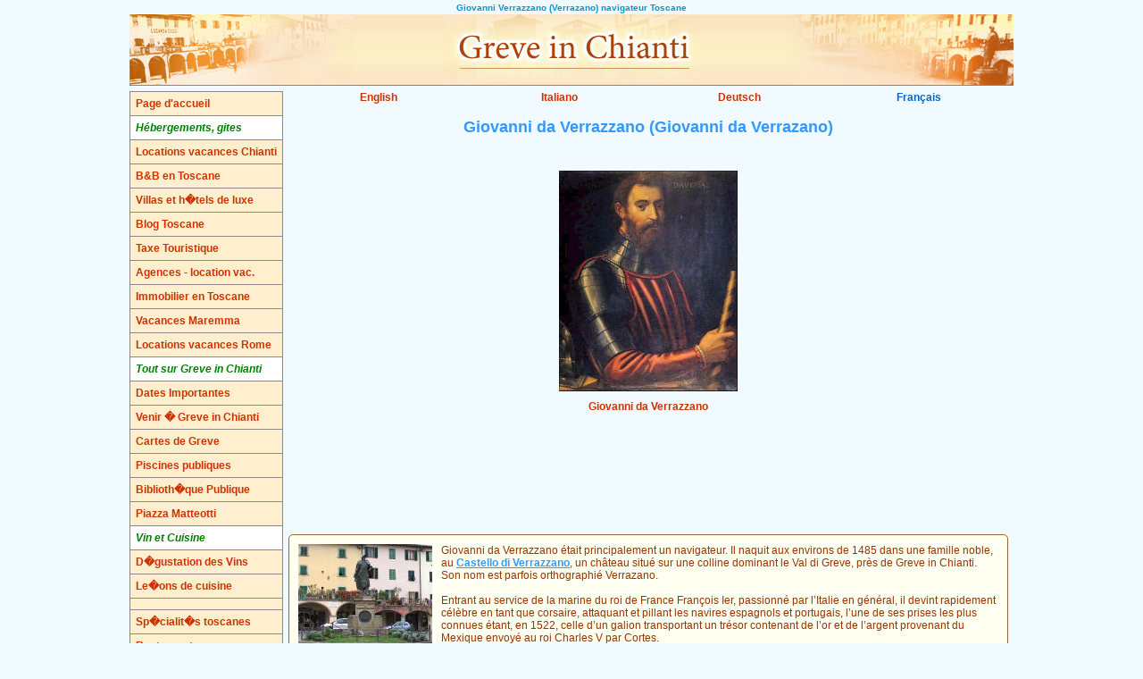

--- FILE ---
content_type: text/html; charset=UTF-8
request_url: https://greve-in-chianti.com/fr/verrazzano.htm
body_size: 5592
content:
<html>
<head>
<title>Giovanni Verrazzano (Verrazano)</title>
<meta name="description" content="Giovanni Verrazzano (Verrazano) navigateur Toscane">
<meta name="keywords" content = "">
<meta http-equiv="Content-Type" content="text/html; charset=iso-8859-1" >
<meta http-equiv="Content-Language" content="fr" />
<base href="https://greve-in-chianti.com/">
<link href="https://www.greve-in-chianti.com/s.css" type="text/css" rel="stylesheet">
<style type="text/css">
span.content { font-weight:normal; color:#993300; }
span.content a{
	color:#993300;
}
span.gal_content { font-weight:bold; color:#000000; }
div.menu_heading {
    font-weight: bold;
    font-size: 12px;
}
.top_page_title h1 {
    color: #0099CC;
    font-size: 10px;
    font-weight: bold;
    font-style: normal;
}
</style>
<script language="JavaScript" src="/functions.js" type="text/javascript"></script>
</head>

<body bgcolor="#F0FAFF" >
<table width="990" align="center" cellspacing="0" cellpadding="0" border="0">
<tr><td class="top_page_title"><h1>Giovanni Verrazzano (Verrazano) navigateur Toscane</h1></td></tr><tr><td><div class="header">
<table cellpadding="0" cellspacing="0" border="0" width="100%">
  <tr>    
    <td><img src="/img/header.jpg" width="287" height="79" alt="Accommodations Greve in Chianti, Tuscany, Italy" border="0"><br></td>
  </tr>
</table>
</div></td></tr></table>

    <table width="990" align="center" border="0" cellspacing="0" cellpadding="0">
<tr>
	<td valign="top" style="padding-top: 6px;">
	<table cellspacing="0" cellpadding="0" border="0"><tr><td style="background:#888888;">
    <table width="140" cellpadding="0" cellspacing="1" border="0" style="z-index:5">
	    						<tr>
 <td nowrap style="padding:6px; background:#FFEFCE;"
      onmouseover="javascript:this.style.background='#F0FAFF';"  onmouseout="javascript:this.style.background='#FFEFCE';">
           <a class="menu" style="color:#CC3300;" onmouseover="javascript:this.style.color='#0066CC';" onmouseout="javascript:this.style.color='#CC3300';"
        href="/index_fr.htm" >Page d'accueil</a>
      </td>
</tr>
  <tr>
 <td nowrap style="padding:6px; background:#FFFFFF;" onmouseover="javascript:this.style.background='#FFFFFF';" onmouseout="javascript:this.style.background='#FFFFFF';">
      <div style="color:#008000;" class="menu_heading"  onmouseover="javascript:this.style.color='#008000';" onmouseout="javascript:this.style.color='#008000';"><em>Hébergements, gites</em></div>
 </td>
</tr>
  <tr>
 <td nowrap style="padding:6px; background:#FFEFCE;"
      onmouseover="javascript:this.style.background='#F0FAFF';"  onmouseout="javascript:this.style.background='#FFEFCE';">
           <a class="menu" style="color:#CC3300;" onmouseover="javascript:this.style.color='#0066CC';" onmouseout="javascript:this.style.color='#CC3300';"
        href="/fr/holiday_homes.htm" >Locations vacances Chianti</a>
      </td>
</tr>
  <tr>
 <td nowrap style="padding:6px; background:#FFEFCE;"
      onmouseover="javascript:this.style.background='#F0FAFF';"  onmouseout="javascript:this.style.background='#FFEFCE';">
           <a class="menu" style="color:#CC3300;" onmouseover="javascript:this.style.color='#0066CC';" onmouseout="javascript:this.style.color='#CC3300';"
        href="/betbentoscane.htm" >B&B en Toscane</a>
      </td>
</tr>
  <tr>
 <td nowrap style="padding:6px; background:#FFEFCE;"
      onmouseover="javascript:this.style.background='#F0FAFF';"  onmouseout="javascript:this.style.background='#FFEFCE';">
           <a class="menu" style="color:#CC3300;" onmouseover="javascript:this.style.color='#0066CC';" onmouseout="javascript:this.style.color='#CC3300';"
        href="/fr/luxury_accommodation.htm" >Villas et h�tels de luxe</a>
      </td>
</tr>
  <tr>
 <td nowrap style="padding:6px; background:#FFEFCE;"
      onmouseover="javascript:this.style.background='#F0FAFF';"  onmouseout="javascript:this.style.background='#FFEFCE';">
           <a class="menu" style="color:#CC3300;" onmouseover="javascript:this.style.color='#0066CC';" onmouseout="javascript:this.style.color='#CC3300';"
        href="http://www.greve-in-chianti.com/tuscany/" target="_blank">Blog Toscane</a>
      </td>
</tr>
  <tr>
 <td nowrap style="padding:6px; background:#FFEFCE;"
      onmouseover="javascript:this.style.background='#F0FAFF';"  onmouseout="javascript:this.style.background='#FFEFCE';">
           <a class="menu" style="color:#CC3300;" onmouseover="javascript:this.style.color='#0066CC';" onmouseout="javascript:this.style.color='#CC3300';"
        href="/taxetouristiqueentoscane.htm" >Taxe Touristique</a>
      </td>
</tr>
  <tr>
 <td nowrap style="padding:6px; background:#FFEFCE;"
      onmouseover="javascript:this.style.background='#F0FAFF';"  onmouseout="javascript:this.style.background='#FFEFCE';">
           <a class="menu" style="color:#CC3300;" onmouseover="javascript:this.style.color='#0066CC';" onmouseout="javascript:this.style.color='#CC3300';"
        href="/fr/agencies.htm" >Agences - location vac.</a>
      </td>
</tr>
  <tr>
 <td nowrap style="padding:6px; background:#FFEFCE;"
      onmouseover="javascript:this.style.background='#F0FAFF';"  onmouseout="javascript:this.style.background='#FFEFCE';">
           <a class="menu" style="color:#CC3300;" onmouseover="javascript:this.style.color='#0066CC';" onmouseout="javascript:this.style.color='#CC3300';"
        href="/fr/real_estate.htm" >Immobilier en Toscane</a>
      </td>
</tr>
  <tr>
 <td nowrap style="padding:6px; background:#FFEFCE;"
      onmouseover="javascript:this.style.background='#F0FAFF';"  onmouseout="javascript:this.style.background='#FFEFCE';">
           <a class="menu" style="color:#CC3300;" onmouseover="javascript:this.style.color='#0066CC';" onmouseout="javascript:this.style.color='#CC3300';"
        href="/fr/maremma.htm" >Vacances Maremma</a>
      </td>
</tr>
  <tr>
 <td nowrap style="padding:6px; background:#FFEFCE;"
      onmouseover="javascript:this.style.background='#F0FAFF';"  onmouseout="javascript:this.style.background='#FFEFCE';">
           <a class="menu" style="color:#CC3300;" onmouseover="javascript:this.style.color='#0066CC';" onmouseout="javascript:this.style.color='#CC3300';"
        href="/fr/italy_vacation_rentals.htm" >Locations vacances Rome</a>
      </td>
</tr>
  <tr>
 <td nowrap style="padding:6px; background:#FFFFFF;" onmouseover="javascript:this.style.background='#FFFFFF';" onmouseout="javascript:this.style.background='#FFFFFF';">
      <div style="color:#008000;" class="menu_heading"  onmouseover="javascript:this.style.color='#008000';" onmouseout="javascript:this.style.color='#008000';"><em>Tout sur Greve in Chianti</em></div>
 </td>
</tr>
  <tr>
 <td nowrap style="padding:6px; background:#FFEFCE;"
       onmouseover="switch_sub_menu('m389',true); javascript:this.style.background='#F0FAFF';" onmouseout="switch_sub_menu('m389',false); javascript:this.style.background='#FFEFCE';">
                <a class="menu" style="color:#CC3300;" href="javascript: void(0);" onmouseover="this.style.color='';" onmouseout="this.style.color='#CC3300';" >Dates Importantes</a>
              <div style="position:relative; top: -14px; z-index:5;">
	   <div class="submenu" id="m389">
	   <table cellspacing="0" cellpadding="0" border="0"><tr><td style="background:#888888;">
	   <table cellspacing="1" cellpadding="0" border="0" width="140">
	   	   	   	   	   	   	   	   	   	   	   	   	   	   	   	   	   	   	   	   	   	   	   	   	   	   	   	   	     <tr><td nowrap style="padding:6px;background:#FFEFCE; " onmouseover="javascript:this.style.background='#F0FAFF';" onmouseout="javascript:this.style.background='#FFEFCE';">
	     	     <a class="menu" style="color:#CC3300;" href="/important-dates/important-dates-fr.htm" onmouseover="javascript:this.style.color='#0066CC';" onmouseout="javascript:this.style.color='#CC3300';" >Dates importantes à Greve</a>
	     </td></tr>
	   	   	   	     <tr><td nowrap style="padding:6px;background:#FFEFCE; " onmouseover="javascript:this.style.background='#F0FAFF';" onmouseout="javascript:this.style.background='#FFEFCE';">
	     	     <a class="menu" style="color:#CC3300;" href="/foire_antiquites.htm" onmouseover="javascript:this.style.color='#0066CC';" onmouseout="javascript:this.style.color='#CC3300';" >Foire aux antiquit�s</a>
	     </td></tr>
	   	   	   	     <tr><td nowrap style="padding:6px;background:#FFEFCE; " onmouseover="javascript:this.style.background='#F0FAFF';" onmouseout="javascript:this.style.background='#FFEFCE';">
	     	     <a class="menu" style="color:#CC3300;" href="/festivaldesfleursdegreveinchianti.htm" onmouseover="javascript:this.style.color='#0066CC';" onmouseout="javascript:this.style.color='#CC3300';" >Festival des fleurs</a>
	     </td></tr>
	   	   	   	     <tr><td nowrap style="padding:6px;background:#FFEFCE; border-bottom: 2px solid #888888;" onmouseover="javascript:this.style.background='#F0FAFF';" onmouseout="javascript:this.style.background='#FFEFCE';">
	     	     <a class="menu" style="color:#CC3300;" href="/fr/2010_wine_festival.htm" onmouseover="javascript:this.style.color='#0066CC';" onmouseout="javascript:this.style.color='#CC3300';" >Festival des Vins 2023</a>
	     </td></tr>
	   	   	   	   	   	   	   	   	   	   	   	   	   	   	   	   	   	   	   	   	   	   	   	   	   	   	   	   	   	   	   	   	   	   	   	   	   	   	   	   	   	   	   	   	   	   	   	   	   	   	   	   	   	   	   	   	   	   	   	   	   	   	   	   	   	   	   	   	   	   	   	   	   	   	   	   	   	   	   	   	   	   	   	   	   	   	   	   	   	   	   	   	   	   	   </table>
	   </td></tr></table>
       </div>
       </div>
 </td>
</tr>
<tr>
 <td nowrap style="padding:6px; background:#FFEFCE;"
      onmouseover="javascript:this.style.background='#F0FAFF';"  onmouseout="javascript:this.style.background='#FFEFCE';">
           <a class="menu" style="color:#CC3300;" onmouseover="javascript:this.style.color='#0066CC';" onmouseout="javascript:this.style.color='#CC3300';"
        href="/fr/getting_here.htm" >Venir � Greve in Chianti</a>
      </td>
</tr>
  <tr>
 <td nowrap style="padding:6px; background:#FFEFCE;"
      onmouseover="javascript:this.style.background='#F0FAFF';"  onmouseout="javascript:this.style.background='#FFEFCE';">
           <a class="menu" style="color:#CC3300;" onmouseover="javascript:this.style.color='#0066CC';" onmouseout="javascript:this.style.color='#CC3300';"
        href="/fr/map.htm" >Cartes de Greve</a>
      </td>
</tr>
  <tr>
 <td nowrap style="padding:6px; background:#FFEFCE;"
      onmouseover="javascript:this.style.background='#F0FAFF';"  onmouseout="javascript:this.style.background='#FFEFCE';">
           <a class="menu" style="color:#CC3300;" onmouseover="javascript:this.style.color='#0066CC';" onmouseout="javascript:this.style.color='#CC3300';"
        href="/piscinespubliquesdegreveinchianti.htm" >Piscines publiques</a>
      </td>
</tr>
  <tr>
 <td nowrap style="padding:6px; background:#FFEFCE;"
      onmouseover="javascript:this.style.background='#F0FAFF';"  onmouseout="javascript:this.style.background='#FFEFCE';">
           <a class="menu" style="color:#CC3300;" onmouseover="javascript:this.style.color='#0066CC';" onmouseout="javascript:this.style.color='#CC3300';"
        href="/bibliotheque_publique_de_greve_in_chianti.htm" >Biblioth�que Publique</a>
      </td>
</tr>
  <tr>
 <td nowrap style="padding:6px; background:#FFEFCE;"
      onmouseover="javascript:this.style.background='#F0FAFF';"  onmouseout="javascript:this.style.background='#FFEFCE';">
           <a class="menu" style="color:#CC3300;" onmouseover="javascript:this.style.color='#0066CC';" onmouseout="javascript:this.style.color='#CC3300';"
        href="/fr/piazza_matteotti_greve_in_chianti.htm" >Piazza Matteotti</a>
      </td>
</tr>
  <tr>
 <td nowrap style="padding:6px; background:#FFFFFF;" onmouseover="javascript:this.style.background='#FFFFFF';" onmouseout="javascript:this.style.background='#FFFFFF';">
      <div style="color:#008000;" class="menu_heading"  onmouseover="javascript:this.style.color='#008000';" onmouseout="javascript:this.style.color='#008000';"><em>Vin et Cuisine</em></div>
 </td>
</tr>
  <tr>
 <td nowrap style="padding:6px; background:#FFEFCE;"
      onmouseover="javascript:this.style.background='#F0FAFF';"  onmouseout="javascript:this.style.background='#FFEFCE';">
           <a class="menu" style="color:#CC3300;" onmouseover="javascript:this.style.color='#0066CC';" onmouseout="javascript:this.style.color='#CC3300';"
        href="/fr/wine.htm" >D�gustation des Vins</a>
      </td>
</tr>
  <tr>
 <td nowrap style="padding:6px; background:#FFEFCE;"
      onmouseover="javascript:this.style.background='#F0FAFF';"  onmouseout="javascript:this.style.background='#FFEFCE';">
           <a class="menu" style="color:#CC3300;" onmouseover="javascript:this.style.color='#0066CC';" onmouseout="javascript:this.style.color='#CC3300';"
        href="/leconsdecuisinetoscane.htm" >Le�ons de cuisine</a>
      </td>
</tr>
  <tr>
 <td nowrap style="padding:6px; background:#FFEFCE;"
      onmouseover="javascript:this.style.background='#F0FAFF';"  onmouseout="javascript:this.style.background='#FFEFCE';">
           <a class="menu" style="color:#CC3300;" onmouseover="javascript:this.style.color='#0066CC';" onmouseout="javascript:this.style.color='#CC3300';"
        href="/fr/personal_chef_tuscany.htm" ></a>
      </td>
</tr>
  <tr>
 <td nowrap style="padding:6px; background:#FFEFCE;"
       onmouseover="switch_sub_menu('m375',true); javascript:this.style.background='#F0FAFF';" onmouseout="switch_sub_menu('m375',false); javascript:this.style.background='#FFEFCE';">
                <a class="menu" style="color:#CC3300;" href="javascript: void(0);" onmouseover="this.style.color='';" onmouseout="this.style.color='#CC3300';" >Sp�cialit�s toscanes</a>
              <div style="position:relative; top: -14px; z-index:5;">
	   <div class="submenu" id="m375">
	   <table cellspacing="0" cellpadding="0" border="0"><tr><td style="background:#888888;">
	   <table cellspacing="1" cellpadding="0" border="0" width="140">
	   	   	   	   	   	   	   	   	   	   	   	   	   	   	   	   	   	   	   	   	   	   	   	   	   	   	   	   	   	   	   	   	   	   	   	   	   	   	   	   	   	   	   	   	   	   	   	   	   	   	   	   	   	   	   	   	     <tr><td nowrap style="padding:6px;background:#FFEFCE; " onmouseover="javascript:this.style.background='#F0FAFF';" onmouseout="javascript:this.style.background='#FFEFCE';">
	     	     <a class="menu" style="color:#CC3300;" href="/gastronomietoscane.htm" onmouseover="javascript:this.style.color='#0066CC';" onmouseout="javascript:this.style.color='#CC3300';" >Gastronomie toscane</a>
	     </td></tr>
	   	   	   	     <tr><td nowrap style="padding:6px;background:#FFEFCE; border-bottom: 2px solid #888888;" onmouseover="javascript:this.style.background='#F0FAFF';" onmouseout="javascript:this.style.background='#FFEFCE';">
	     	     <a class="menu" style="color:#CC3300;" href="/fr/porchetta.htm" onmouseover="javascript:this.style.color='#0066CC';" onmouseout="javascript:this.style.color='#CC3300';" >Porchetta</a>
	     </td></tr>
	   	   	   	   	   	   	   	   	   	   	   	   	   	   	   	   	   	   	   	   	   	   	   	   	   	   	   	   	   	   	   	   	   	   	   	   	   	   	   	   	   	   	   	   	   	   	   	   	   	   	   	   	   	   	   	   	   	   	   	   	   	   	   	   	   	   	   	   	   	   	   </table>
	   </td></tr></table>
       </div>
       </div>
 </td>
</tr>
<tr>
 <td nowrap style="padding:6px; background:#FFEFCE;"
      onmouseover="javascript:this.style.background='#F0FAFF';"  onmouseout="javascript:this.style.background='#FFEFCE';">
           <a class="menu" style="color:#CC3300;" onmouseover="javascript:this.style.color='#0066CC';" onmouseout="javascript:this.style.color='#CC3300';"
        href="/fr/restaurants.htm" >Restaurants</a>
      </td>
</tr>
  <tr>
 <td nowrap style="padding:6px; background:#FFFFFF;" onmouseover="javascript:this.style.background='#FFFFFF';" onmouseout="javascript:this.style.background='#FFFFFF';">
      <div style="color:#008000;" class="menu_heading"  onmouseover="javascript:this.style.color='#008000';" onmouseout="javascript:this.style.color='#008000';"><em>Activit�s et Sites</em></div>
 </td>
</tr>
  <tr>
 <td nowrap style="padding:6px; background:#FFEFCE;"
       onmouseover="switch_sub_menu('m364',true); javascript:this.style.background='#F0FAFF';" onmouseout="switch_sub_menu('m364',false); javascript:this.style.background='#FFEFCE';">
                <a class="menu" style="color:#CC3300;" href="javascript: void(0);" onmouseover="this.style.color='';" onmouseout="this.style.color='#CC3300';" >Choses � faire et � voir</a>
              <div style="position:relative; top: -14px; z-index:5;">
	   <div class="submenu" id="m364">
	   <table cellspacing="0" cellpadding="0" border="0"><tr><td style="background:#888888;">
	   <table cellspacing="1" cellpadding="0" border="0" width="140">
	   	   	   	   	   	   	   	   	   	   	   	   	   	   	   	   	   	   	   	   	   	   	   	   	   	   	   	   	   	   	   	   	   	   	   	   	   	   	   	   	   	   	   	   	   	   	   	   	   	   	   	   	   	   	   	   	   	   	   	   	   	   	   	   	   	   	     <tr><td nowrap style="padding:6px;background:#FFEFCE; " onmouseover="javascript:this.style.background='#F0FAFF';" onmouseout="javascript:this.style.background='#FFEFCE';">
	     	     <a class="menu" style="color:#CC3300;" href="/fr/to_see.htm" onmouseover="javascript:this.style.color='#0066CC';" onmouseout="javascript:this.style.color='#CC3300';" >Choses � voir</a>
	     </td></tr>
	   	   	   	     <tr><td nowrap style="padding:6px;background:#FFEFCE; " onmouseover="javascript:this.style.background='#F0FAFF';" onmouseout="javascript:this.style.background='#FFEFCE';">
	     	     <a class="menu" style="color:#CC3300;" href="/fr/audio_italian_new.htm" onmouseover="javascript:this.style.color='#0066CC';" onmouseout="javascript:this.style.color='#CC3300';" ></a>
	     </td></tr>
	   	   	   	     <tr><td nowrap style="padding:6px;background:#FFEFCE; " onmouseover="javascript:this.style.background='#F0FAFF';" onmouseout="javascript:this.style.background='#FFEFCE';">
	     	     <a class="menu" style="color:#CC3300;" href="/fr/montefioralle.htm" onmouseover="javascript:this.style.color='#0066CC';" onmouseout="javascript:this.style.color='#CC3300';" >Montefioralle</a>
	     </td></tr>
	   	   	   	     <tr><td nowrap style="padding:6px;background:#FFEFCE; " onmouseover="javascript:this.style.background='#F0FAFF';" onmouseout="javascript:this.style.background='#FFEFCE';">
	     	     <a class="menu" style="color:#CC3300;" href="/fr/san_cresci.htm" onmouseover="javascript:this.style.color='#0066CC';" onmouseout="javascript:this.style.color='#CC3300';" >Pieve di San Cresci</a>
	     </td></tr>
	   	   	   	     <tr><td nowrap style="padding:6px;background:#FFEFCE; " onmouseover="javascript:this.style.background='#F0FAFF';" onmouseout="javascript:this.style.background='#FFEFCE';">
	     	     <a class="menu" style="color:#CC3300;" href="/fr/orchids.htm" onmouseover="javascript:this.style.color='#0066CC';" onmouseout="javascript:this.style.color='#CC3300';" >Orchid�es sauvages</a>
	     </td></tr>
	   	   	   	     <tr><td nowrap style="padding:6px;background:#FFEFCE; " onmouseover="javascript:this.style.background='#F0FAFF';" onmouseout="javascript:this.style.background='#FFEFCE';">
	     	     <a class="menu" style="color:#CC3300;" href="/fr/localities.htm" onmouseover="javascript:this.style.color='#0066CC';" onmouseout="javascript:this.style.color='#CC3300';" >Sentiers</a>
	     </td></tr>
	   	   	   	     <tr><td nowrap style="padding:6px;background:#FFEFCE; border-bottom: 2px solid #888888;" onmouseover="javascript:this.style.background='#F0FAFF';" onmouseout="javascript:this.style.background='#FFEFCE';">
	     	     <a class="menu" style="color:#CC3300;" href="/fr/bicycling.htm" onmouseover="javascript:this.style.color='#0066CC';" onmouseout="javascript:this.style.color='#CC3300';" >Cyclotourisme en Toscane</a>
	     </td></tr>
	   	   	   	   	   	   	   	   	   	   	   	   	   	   	   	   	   	   	   	   	   	   	   	   	   	   	   	   	   	   	   	   	   	   	   	   	   	   	   	   	   	   	   	   	   	   	   	   	   	   	   </table>
	   </td></tr></table>
       </div>
       </div>
 </td>
</tr>
<tr>
 <td nowrap style="padding:6px; background:#FFEFCE;"
       onmouseover="switch_sub_menu('m365',true); javascript:this.style.background='#F0FAFF';" onmouseout="switch_sub_menu('m365',false); javascript:this.style.background='#FFEFCE';">
                <a class="menu" style="color:#CC3300;" href="javascript: void(0);" onmouseover="this.style.color='';" onmouseout="this.style.color='#CC3300';" >Ch�teaux du Chianti</a>
              <div style="position:relative; top: -14px; z-index:5;">
	   <div class="submenu" id="m365">
	   <table cellspacing="0" cellpadding="0" border="0"><tr><td style="background:#888888;">
	   <table cellspacing="1" cellpadding="0" border="0" width="140">
	   	   	   	   	   	   	   	   	   	   	   	   	   	   	   	   	   	   	   	   	   	   	   	   	   	   	   	   	   	   	   	   	   	   	   	   	   	   	   	   	   	   	   	   	   	   	   	   	   	   	   	   	   	   	   	   	   	   	   	   	   	   	   	   	   	   	   	   	   	   	   	   	   	   	   	   	   	   	   	   	   	   	     <tr><td nowrap style="padding:6px;background:#FFEFCE; " onmouseover="javascript:this.style.background='#F0FAFF';" onmouseout="javascript:this.style.background='#FFEFCE';">
	     	     <a class="menu" style="color:#CC3300;" href="/fr/castles.htm" onmouseover="javascript:this.style.color='#0066CC';" onmouseout="javascript:this.style.color='#CC3300';" >Route des ch�teaux</a>
	     </td></tr>
	   	   	   	     <tr><td nowrap style="padding:6px;background:#FFEFCE; " onmouseover="javascript:this.style.background='#F0FAFF';" onmouseout="javascript:this.style.background='#FFEFCE';">
	     	     <a class="menu" style="color:#CC3300;" href="/fr/castello_vicchiomaggio.htm" onmouseover="javascript:this.style.color='#0066CC';" onmouseout="javascript:this.style.color='#CC3300';" >Ch�teau Vicchiomaggio</a>
	     </td></tr>
	   	   	   	     <tr><td nowrap style="padding:6px;background:#FFEFCE; " onmouseover="javascript:this.style.background='#F0FAFF';" onmouseout="javascript:this.style.background='#FFEFCE';">
	     	     <a class="menu" style="color:#CC3300;" href="/chateau_uzzano.htm" onmouseover="javascript:this.style.color='#0066CC';" onmouseout="javascript:this.style.color='#CC3300';" >Castello di Uzzano</a>
	     </td></tr>
	   	   	   	     <tr><td nowrap style="padding:6px;background:#FFEFCE; " onmouseover="javascript:this.style.background='#F0FAFF';" onmouseout="javascript:this.style.background='#FFEFCE';">
	     	     <a class="menu" style="color:#CC3300;" href="/fr/castello_verrazzano.htm" onmouseover="javascript:this.style.color='#0066CC';" onmouseout="javascript:this.style.color='#CC3300';" >Ch�teau Verrazzano</a>
	     </td></tr>
	   	   	   	     <tr><td nowrap style="padding:6px;background:#FFEFCE; " onmouseover="javascript:this.style.background='#F0FAFF';" onmouseout="javascript:this.style.background='#FFEFCE';">
	     	     <a class="menu" style="color:#CC3300;" href="/chateaudebrolio.htm" onmouseover="javascript:this.style.color='#0066CC';" onmouseout="javascript:this.style.color='#CC3300';" >Le ch�teau de Brolio</a>
	     </td></tr>
	   	   	   	     <tr><td nowrap style="padding:6px;background:#FFEFCE; border-bottom: 2px solid #888888;" onmouseover="javascript:this.style.background='#F0FAFF';" onmouseout="javascript:this.style.background='#FFEFCE';">
	     	     <a class="menu" style="color:#CC3300;" href="/fr/querceto.htm" onmouseover="javascript:this.style.color='#0066CC';" onmouseout="javascript:this.style.color='#CC3300';" >Le Ch�teau de Querceto</a>
	     </td></tr>
	   	   	   	   	   	   	   	   	   	   	   	   	   	   	   	   	   	   	   	   	   	   	   	   	   	   	   	   	   	   	   	   	   	   	   	   	   </table>
	   </td></tr></table>
       </div>
       </div>
 </td>
</tr>
<tr>
 <td nowrap style="padding:6px; background:#FFEFCE;"
      onmouseover="javascript:this.style.background='#F0FAFF';"  onmouseout="javascript:this.style.background='#FFEFCE';">
           <a class="menu" style="color:#CC3300;" onmouseover="javascript:this.style.color='#0066CC';" onmouseout="javascript:this.style.color='#CC3300';"
        href="/fr/tours.htm" >Excursions, Taxi</a>
      </td>
</tr>
  <tr>
 <td nowrap style="padding:6px; background:#FFEFCE;"
      onmouseover="javascript:this.style.background='#F0FAFF';"  onmouseout="javascript:this.style.background='#FFEFCE';">
           <a class="menu" style="color:#CC3300;" onmouseover="javascript:this.style.color='#0066CC';" onmouseout="javascript:this.style.color='#CC3300';"
        href="/mariage_en_toscane/mariage_en_italie.htm" >Mariage en Toscane</a>
      </td>
</tr>
  <tr>
 <td nowrap style="padding:6px; background:#F0FAFF;"
       onmouseover="switch_sub_menu('m367',true); javascript:this.style.background='#F0FAFF';" onmouseout="switch_sub_menu('m367',false); ">
                <a class="menu" style="color:;" href="javascript: void(0);" >Les mus�es et l'histoire</a>
              <div style="position:relative; top: -14px; z-index:5;">
	   <div class="submenu" id="m367">
	   <table cellspacing="0" cellpadding="0" border="0"><tr><td style="background:#888888;">
	   <table cellspacing="1" cellpadding="0" border="0" width="140">
	   	   	   	   	   	   	   	   	   	   	   	   	   	   	   	   	   	   	   	   	   	   	   	   	   	   	   	   	   	   	   	   	   	   	   	   	   	   	   	   	   	   	   	   	   	   	   	   	   	   	   	   	   	   	   	   	   	   	   	   	   	   	   	   	   	   	   	   	   	   	   	   	   	   	   	   	   	   	   	   	   	   	   	   	   	   	   	   	   	   	   	   	   	   	   	   	   	   	   	   	     <tr><td nowrap style="padding:6px;background:#FFEFCE; " onmouseover="javascript:this.style.background='#F0FAFF';" onmouseout="javascript:this.style.background='#FFEFCE';">
	     	     <a class="menu" style="color:#CC3300;" href="/fr/museum_san_francesco.htm" onmouseover="javascript:this.style.color='#0066CC';" onmouseout="javascript:this.style.color='#CC3300';" >Mus�e S. Francesco</a>
	     </td></tr>
	   	   	   	     <tr><td nowrap style="padding:6px;background:#FFEFCE; " onmouseover="javascript:this.style.background='#F0FAFF';" onmouseout="javascript:this.style.background='#FFEFCE';">
	     	     <a class="menu" style="color:#CC3300;" href="/histoiredegreve/histoiredegreve.htm" onmouseover="javascript:this.style.color='#0066CC';" onmouseout="javascript:this.style.color='#CC3300';" >Histoire de Greve</a>
	     </td></tr>
	   	   	   	     <tr><td nowrap style="padding:6px;background:#FFEFCE; " onmouseover="javascript:this.style.background='#F0FAFF';" onmouseout="javascript:this.style.background='#FFEFCE';">
	     	     <a class="menu" style="color:#CC3300;" href="/fr/greve_stemma.htm" onmouseover="javascript:this.style.color='#0066CC';" onmouseout="javascript:this.style.color='#CC3300';" >Les armoiries de Greve</a>
	     </td></tr>
	   	   	   	     <tr><td nowrap style="padding:6px;background:#FFEFCE; " onmouseover="javascript:this.style.background='#F0FAFF';" onmouseout="javascript:this.style.background='#FFEFCE';">
	     	     <a class="menu" style="color:#CC3300;" href="/fr/castracani.htm" onmouseover="javascript:this.style.color='#0066CC';" onmouseout="javascript:this.style.color='#CC3300';" >Castruccio Castracani</a>
	     </td></tr>
	   	   	   	     <tr><td nowrap style="padding:6px;background:#F0FAFF; border-bottom: 2px solid #888888;" onmouseover="javascript:this.style.background='#F0FAFF';" >
	     	     <a class="menu" style="color:#0066CC;" href="/fr/verrazzano.htm" >Giovanni da Verrazzano</a></td></tr>
	   	   	   	   	   	   	   	   	   	   	   	   	   	   	   	   	   	   	   	   	   </table>
	   </td></tr></table>
       </div>
       </div>
 </td>
</tr>
<tr>
 <td nowrap style="padding:6px; background:#FFEFCE;"
       onmouseover="switch_sub_menu('m366',true); javascript:this.style.background='#F0FAFF';" onmouseout="switch_sub_menu('m366',false); javascript:this.style.background='#FFEFCE';">
                <a class="menu" style="color:#CC3300;" href="javascript: void(0);" onmouseover="this.style.color='';" onmouseout="this.style.color='#CC3300';" >Guides et livres</a>
              <div style="position:relative; top: -14px; z-index:5;">
	   <div class="submenu" id="m366">
	   <table cellspacing="0" cellpadding="0" border="0"><tr><td style="background:#888888;">
	   <table cellspacing="1" cellpadding="0" border="0" width="140">
	   	   	   	   	   	   	   	   	   	   	   	   	   	   	   	   	   	   	   	   	   	   	   	   	   	   	   	   	   	   	   	   	   	   	   	   	   	   	   	   	   	   	   	   	   	   	   	   	   	   	   	   	   	   	   	   	   	   	   	   	   	   	   	   	   	   	   	   	   	   	   	   	   	   	   	   	   	   	   	   	   	   	   	   	   	   	   	   	   	   	   	   	   	   	   	   	   	   	   	   	   	   	   	   	   	   	   	   	   	   	   	   	     <tr><td nowrap style="padding:6px;background:#FFEFCE; " onmouseover="javascript:this.style.background='#F0FAFF';" onmouseout="javascript:this.style.background='#FFEFCE';">
	     	     <a class="menu" style="color:#CC3300;" href="/fr/guide_books.htm" onmouseover="javascript:this.style.color='#0066CC';" onmouseout="javascript:this.style.color='#CC3300';" >Livres guides</a>
	     </td></tr>
	   	   	   	     <tr><td nowrap style="padding:6px;background:#FFEFCE; " onmouseover="javascript:this.style.background='#F0FAFF';" onmouseout="javascript:this.style.background='#FFEFCE';">
	     	     <a class="menu" style="color:#CC3300;" href="/fr/hiking_books.htm" onmouseover="javascript:this.style.color='#0066CC';" onmouseout="javascript:this.style.color='#CC3300';" >Guides - randonn�es</a>
	     </td></tr>
	   	   	   	     <tr><td nowrap style="padding:6px;background:#FFEFCE; border-bottom: 2px solid #888888;" onmouseover="javascript:this.style.background='#F0FAFF';" onmouseout="javascript:this.style.background='#FFEFCE';">
	     	     <a class="menu" style="color:#CC3300;" href="/fr/local_history_books.htm" onmouseover="javascript:this.style.color='#0066CC';" onmouseout="javascript:this.style.color='#CC3300';" >Livres - histoire locale</a>
	     </td></tr>
	   	   	   	   	   	   	   	   	   	   	   	   	   </table>
	   </td></tr></table>
       </div>
       </div>
 </td>
</tr>
<tr>
 <td nowrap style="padding:6px; background:#FFEFCE;"
      onmouseover="javascript:this.style.background='#F0FAFF';"  onmouseout="javascript:this.style.background='#FFEFCE';">
           <a class="menu" style="color:#CC3300;" onmouseover="javascript:this.style.color='#0066CC';" onmouseout="javascript:this.style.color='#CC3300';"
        href="/fr/towns_of_umbria.htm" >Villes de l�Ombrie</a>
      </td>
</tr>
  <tr>
 <td nowrap style="padding:6px; background:#FFEFCE;"
      onmouseover="javascript:this.style.background='#F0FAFF';"  onmouseout="javascript:this.style.background='#FFEFCE';">
           <a class="menu" style="color:#CC3300;" onmouseover="javascript:this.style.color='#0066CC';" onmouseout="javascript:this.style.color='#CC3300';"
        href="/fr/links.htm" >Liens Utiles</a>
      </td>
</tr>
  <tr>
 <td nowrap style="padding:6px; background:#FFFFFF;" onmouseover="javascript:this.style.background='#FFFFFF';" onmouseout="javascript:this.style.background='#FFFFFF';">
      <div style="color:#008000;" class="menu_heading"  onmouseover="javascript:this.style.color='#008000';" onmouseout="javascript:this.style.color='#008000';"><em>Greve in Chianti Website</em></div>
 </td>
</tr>
  <tr>
 <td nowrap style="padding:6px; background:#FFEFCE;"
      onmouseover="javascript:this.style.background='#F0FAFF';"  onmouseout="javascript:this.style.background='#FFEFCE';">
           <a class="menu" style="color:#CC3300;" onmouseover="javascript:this.style.color='#0066CC';" onmouseout="javascript:this.style.color='#CC3300';"
        href="/fr/advertise.htm" >Passer une publicit�</a>
      </td>
</tr>
  <tr>
 <td nowrap style="padding:6px; background:#FFEFCE;"
      onmouseover="javascript:this.style.background='#F0FAFF';"  onmouseout="javascript:this.style.background='#FFEFCE';">
           <a class="menu" style="color:#CC3300;" onmouseover="javascript:this.style.color='#0066CC';" onmouseout="javascript:this.style.color='#CC3300';"
        href="/fr/contact.htm" >Nous contacter</a>
      </td>
</tr>
            </table></td></tr></table>
          	</td>
	<td width="99%" valign="top" style="padding: 6px;" rowspan="2">
			<table cellpadding="0" cellspacing="0" border="0" width="100%">
<tr>
<td class="lang" align="center" width="25%" style="padding: 0px 0px 5px 0px;">
                                    <a href="/verrazano.htm">English</a>
                  </td>
<td class="lang" align="center" width="25%" style="padding: 0px 0px 5px 0px;">
                                    <a href="/it/verrazzano.htm">Italiano</a>
                  </td>
<td class="lang" align="center" width="25%" style="padding: 0px 0px 5px 0px;">
                                    <a href="/de/verrazzano.htm">Deutsch</a>
                  </td>
<td class="lang" align="center" width="25%" style="padding: 0px 0px 5px 0px;">
        Fran&ccedil;ais
    </td>
</tr>
</table>		 <table  width="100%"  align="center" 
border="0" 
cellspacing="0" cellpadding="0">
	   <tr><td><table width="100%" cellspacing="0" cellpadding="0" border="0">
<tr>
    <td width="8%"><img src="/img/spc.gif" width="8" height="1" alt="" border="0" /><br /></td>
    <td width="8"><img src="/img/spc.gif" width="8" height="1" alt="" border="0" /><br /></td>
    <td width="8%"><img src="/img/spc.gif" width="8" height="1" alt="" border="0" /><br /></td>
    <td width="8"><img src="/img/spc.gif" width="8" height="1" alt="" border="0" /><br /></td>
    <td width="8%"><img src="/img/spc.gif" width="8" height="1" alt="" border="0" /><br /></td>
    <td width="8"><img src="/img/spc.gif" width="8" height="1" alt="" border="0" /><br /></td>
    <td width="8%"><img src="/img/spc.gif" width="8" height="1" alt="" border="0" /><br /></td>
    <td width="8"><img src="/img/spc.gif" width="8" height="1" alt="" border="0" /><br /></td>
    <td width="8%"><img src="/img/spc.gif" width="8" height="1" alt="" border="0" /><br /></td>
    <td width="8"><img src="/img/spc.gif" width="8" height="1" alt="" border="0" /><br /></td>
    <td width="8%"><img src="/img/spc.gif" width="8" height="1" alt="" border="0" /><br /></td>
    <td width="8"><img src="/img/spc.gif" width="8" height="1" alt="" border="0" /><br /></td>
    <td width="8%"><img src="/img/spc.gif" width="8" height="1" alt="" border="0" /><br /></td>
    <td width="8"><img src="/img/spc.gif" width="8" height="1" alt="" border="0" /><br /></td>
    <td width="8%"><img src="/img/spc.gif" width="8" height="1" alt="" border="0" /><br /></td>
    <td width="8"><img src="/img/spc.gif" width="8" height="1" alt="" border="0" /><br /></td>
    <td width="8%"><img src="/img/spc.gif" width="8" height="1" alt="" border="0" /><br /></td>
    <td width="8"><img src="/img/spc.gif" width="8" height="1" alt="" border="0" /><br /></td>
    <td width="8%"><img src="/img/spc.gif" width="8" height="1" alt="" border="0" /><br /></td>
    <td width="8"><img src="/img/spc.gif" width="8" height="1" alt="" border="0" /><br /></td>
    <td width="8%"><img src="/img/spc.gif" width="8" height="1" alt="" border="0" /><br /></td>
    <td width="8"><img src="/img/spc.gif" width="8" height="1" alt="" border="0" /><br /></td>
    <td width="8%"><img src="/img/spc.gif" width="8" height="1" alt="" border="0" /><br /></td>
  </tr>

<tr>
      
<td colspan="23" width="100%">
    <table width="100%" border="0" cellpadding="0" cellspacing="0">
        <tr>
                                            <td class="paragraph-rounding" width="100%" valign="top" align="center"  style="padding:10px;">
            <span class="content"> <h2><font color="#3399ff">Giovanni da Verrazzano (Giovanni da Verrazano)</font></h2></span>            </td>
                                      </tr>
    </table>
</td>  </tr>
    <tr><td colspan="23" style="height:8px;"><img src="/img/spc.gif" width="8" height="1" alt="" border="0" /><br /></td></tr>
  <tr>
      
<td colspan="23" width="100%">
    <table width="100%" border="0" cellpadding="0" cellspacing="0">
        <tr>
                                            <td class="paragraph-rounding" width="100%" valign="top" align="center"  style="padding:10px;">
            <a href="/i/popup/2813_giovanni_da_verrazzano.jpg" onclick="javascript: popupwnd('/popup.php?file=/i/popup/2813_giovanni_da_verrazzano.jpg&w=453', '', 473, 580, 1); return false;"><img src="/i/2813_giovanni_da_verrazzano.jpg" align="center" alt="Giovanni da Verrazzano" border="0" width="200" height="247" class="img_center" /></a><br><span class="content"> <font color="#cc3300"><strong>Giovanni da Verrazzano</strong></font></span>            </td>
                                      </tr>
    </table>
</td>  </tr>
    <tr><td colspan="23" style="height:8px;"><img src="/img/spc.gif" width="8" height="1" alt="" border="0" /><br /></td></tr>
  <tr>
      
<td colspan="23" width="100%">
    <table width="100%" border="0" cellpadding="0" cellspacing="0">
        <tr>
                                            <td class="paragraph-rounding" width="100%" valign="top" align="center"  style="padding:10px;">
            <span class="content"> <script async src="//pagead2.googlesyndication.com/pagead/js/adsbygoogle.js"></script>
<!-- 728x90, created 1/7/08 -->
<ins class="adsbygoogle"
     style="display:inline-block;width:728px;height:90px"
     data-ad-client="ca-pub-6169171589093580"
     data-ad-slot="9433779743"></ins>
<script>
(adsbygoogle = window.adsbygoogle || []).push({});
</script></span>            </td>
                                      </tr>
    </table>
</td>  </tr>
    <tr><td colspan="23" style="height:8px;"><img src="/img/spc.gif" width="8" height="1" alt="" border="0" /><br /></td></tr>
  <tr>
      
<td colspan="23" width="100%">
    <table width="100%" border="0" cellpadding="0" cellspacing="0">
        <tr>
                                            <td class="paragraph-rounding" width="100%" valign="top" align="left"  class="paragraph-superblock" style="padding:10px;background:#FFFFF2;border-top:1px solid #996633;border-right:1px solid #996633;border-bottom:1px solid #996633;border-left:1px solid #996633;">
            <a href="/i/popup/542_verrazzano.jpg" onclick="javascript: popupwnd('/popup.php?file=/i/popup/542_verrazzano.jpg&w=563', '', 583, 456, 1); return false;"><img src="/i/542_verrazzano.jpg" align="left" alt="" border="0" width="150" height="116" class="img_left" /></a><span class="content"> Giovanni da Verrazzano &eacute;tait principalement un navigateur. Il naquit aux environs de 1485 dans une famille noble, au <a href="fr/castello_verrazzano.htm"><strong><font color="#3399ff">Castello di Verrazzano</font></strong></a>, un ch&acirc;teau situ&eacute; sur une colline dominant le Val di Greve, pr&egrave;s de Greve in Chianti. Son nom est parfois orthographi&eacute; Verrazano.<br /><br />Entrant au service de la marine du roi de France Fran&ccedil;ois Ier, passionn&eacute; par l&rsquo;Italie en g&eacute;n&eacute;ral, il devint rapidement c&eacute;l&egrave;bre en tant que corsaire, attaquant et pillant les navires espagnols et portugais, l&rsquo;une de ses prises les plus connues &eacute;tant, en 1522, celle d&rsquo;un galion transportant un tr&eacute;sor contenant de l&rsquo;or et de l&rsquo;argent provenant du Mexique envoy&eacute; au roi Charles V par Cortes.<br /><br />En janvier 1524, il se lan&ccedil;a dans un voyage &agrave; la d&eacute;couverte du Nouveau Monde pour le compte et au nom de son commanditaire, Fran&ccedil;ois Ier, durant lequel il tint un journal de ses exp&eacute;riences. En 1556, Ramusio publia dans sa collection de voyages une lettre &eacute;crite par Verrazano dans le cadre de laquelle il rendait compte de son voyage vers la c&ocirc;te de l&rsquo;Am&eacute;rique du Nord et de son exploration entre 30 degr&eacute;s et 50 degr&eacute;s de latitude Nord. Ce document constitue la premi&egrave;re description (apr&egrave;s Christophe Colomb) de la c&ocirc;te de l&rsquo;Atlantique Nord et d&eacute;crit, pour la premi&egrave;re fois, la baie et du port de New York et la r&eacute;gion du fleuve qui porte aujourd&rsquo;hui le nom d&rsquo;Hudson River. A partir de cette r&eacute;gion, il longea le Long Island Sound vers Block Island et Newport, qu&rsquo;il mentionne. A partir du journal qu&rsquo;il tint &agrave; propos de ce voyage, son fr&egrave;re Hieronimo dressa, en 1529, une carte de la c&ocirc;te de l&rsquo;Atlantique Nord que l&rsquo;on peut voir aujourd&rsquo;hui au mus&eacute;e de la Propagande de Rome et qui prouve l&rsquo;exactitude des observations faites par Verrazano sur cette c&ocirc;te jusqu&rsquo;&agrave; la r&eacute;gion qui constitue, &agrave; ce jour, l&rsquo;?tat du Maine.<br /><br />Nous disposons de peu d&rsquo;informations authentiques sur la suite de sa carri&egrave;re. Verrazano fut l&rsquo;auteur de comptes rendus int&eacute;ressants, bien que parfois inexacts, sur les terres et les habitants qu&rsquo;il rencontra. Ses voyages d&rsquo;exploration se termin&egrave;rent dans la partie Est de Terre-Neuve. Son retour en France, le 8 juillet 1524, permit au roi Fran&ccedil;ois Ier de revendiquer la propri&eacute;t&eacute; du Nouveau Monde pour sa nation.<br /><br />Verrazano effectua deux autres voyages vers les Am&eacute;riques. En 1527, il commanda une flotte de navires dans le cadre d&rsquo;une exp&eacute;dition vers le Br&eacute;sil qui ramena en France du bois tinctorial pr&eacute;cieux. Son dernier voyage commen&ccedil;a au printemps 1528, date &agrave; laquelle il quitta Dieppe en compagnie de son fr&egrave;re, Girolamo, &agrave; la t&ecirc;te d&rsquo;une flotte constitu&eacute;e de deux ou trois navires. Cette flotte fit voile vers la Floride, les Bahamas, et finalement les Petites Antilles o&ugrave; il fit jeter l&rsquo;ancre devant une &icirc;le (apparemment la Guadeloupe), se rendit &agrave; terre, et fut captur&eacute;, tu&eacute; et d&eacute;vor&eacute; par des cannibales.<br /><br />La place principale de Greve in Chianti, la Piazza Matteotti, est domin&eacute;e par une belle statue du navigateur.</span>            </td>
                                      </tr>
    </table>
</td>  </tr>
    <tr><td colspan="23" style="height:8px;"><img src="/img/spc.gif" width="8" height="1" alt="" border="0" /><br /></td></tr>
  <tr>
      
<td colspan="23" width="100%">
    <table width="100%" border="0" cellpadding="0" cellspacing="0">
        <tr>
                                            <td class="paragraph-rounding" width="100%" valign="top" align="center"  style="padding:10px;">
            <span class="content"> <script async src="//pagead2.googlesyndication.com/pagead/js/adsbygoogle.js"></script>
<!-- 728x90, created 1/7/08 -->
<ins class="adsbygoogle"
     style="display:inline-block;width:728px;height:90px"
     data-ad-client="ca-pub-6169171589093580"
     data-ad-slot="9433779743"></ins>
<script>
(adsbygoogle = window.adsbygoogle || []).push({});
</script></span>            </td>
                                      </tr>
    </table>
</td>  </tr>
    <tr>
    <td width="8%"><img src="/img/spc.gif" width="8" height="1" alt="" border="0" /><br /></td>
    <td width="8"><img src="/img/spc.gif" width="8" height="1" alt="" border="0" /><br /></td>
    <td width="8%"><img src="/img/spc.gif" width="8" height="1" alt="" border="0" /><br /></td>
    <td width="8"><img src="/img/spc.gif" width="8" height="1" alt="" border="0" /><br /></td>
    <td width="8%"><img src="/img/spc.gif" width="8" height="1" alt="" border="0" /><br /></td>
    <td width="8"><img src="/img/spc.gif" width="8" height="1" alt="" border="0" /><br /></td>
    <td width="8%"><img src="/img/spc.gif" width="8" height="1" alt="" border="0" /><br /></td>
    <td width="8"><img src="/img/spc.gif" width="8" height="1" alt="" border="0" /><br /></td>
    <td width="8%"><img src="/img/spc.gif" width="8" height="1" alt="" border="0" /><br /></td>
    <td width="8"><img src="/img/spc.gif" width="8" height="1" alt="" border="0" /><br /></td>
    <td width="8%"><img src="/img/spc.gif" width="8" height="1" alt="" border="0" /><br /></td>
    <td width="8"><img src="/img/spc.gif" width="8" height="1" alt="" border="0" /><br /></td>
    <td width="8%"><img src="/img/spc.gif" width="8" height="1" alt="" border="0" /><br /></td>
    <td width="8"><img src="/img/spc.gif" width="8" height="1" alt="" border="0" /><br /></td>
    <td width="8%"><img src="/img/spc.gif" width="8" height="1" alt="" border="0" /><br /></td>
    <td width="8"><img src="/img/spc.gif" width="8" height="1" alt="" border="0" /><br /></td>
    <td width="8%"><img src="/img/spc.gif" width="8" height="1" alt="" border="0" /><br /></td>
    <td width="8"><img src="/img/spc.gif" width="8" height="1" alt="" border="0" /><br /></td>
    <td width="8%"><img src="/img/spc.gif" width="8" height="1" alt="" border="0" /><br /></td>
    <td width="8"><img src="/img/spc.gif" width="8" height="1" alt="" border="0" /><br /></td>
    <td width="8%"><img src="/img/spc.gif" width="8" height="1" alt="" border="0" /><br /></td>
    <td width="8"><img src="/img/spc.gif" width="8" height="1" alt="" border="0" /><br /></td>
    <td width="8%"><img src="/img/spc.gif" width="8" height="1" alt="" border="0" /><br /></td>
  </tr>
</table>
</td></tr>
	 </table>
	</td>
</tr>
</table>
<table width="990" align="center" cellspacing="0" cellpadding="0" border="0">
<tr><td><br /><table border="0" cellpadding="2" width="875" align="center"><tbody><tr><td align="center"><em><a href="index_fr.htm" title="Locations de vacance et g�tes ruraux en Chianti"><font color="#808080"><font size="1">Locations de vacance et g&icirc;tes ruraux en Chianti</font></font></a></em><font color="#808080"> <br /></font></td><td align="center"><font size="1"><em><a href="http://www.bella-toscana.com/" target="_blank" title="Toscane Italie"><font color="#808080"><font size="1">S�jours et h�bergements en Toscane</font></font></a></em></font><br /></td><td align="center"><em><a href="http://www.chianti.info/" target="_blank" title="Chianti Italie"><font color="#808080"><font size="1">Choses � voir en Chianti</font></font></a></em><br /></td><td align="center"><em><a href="site_map_fr.htm" title="S&eacute;jours de vacances en Toscane"><font color="#808080"><font size="1">S&eacute;jours de vacances en Toscane</font></font></a></em><br /></td></tr></tbody></table><br /><div align="center"><font size="1" color="#808080">Texte fran&ccedil;ais copyright &copy;</font> <a href="http://www.ammonet.fr" target="_blank"><font size="1" color="#808080">ammonet InfoTech</font></a>   <font size="1" color="#808080">1997 - 2021.  Tous droits r&eacute;serv&eacute;s.</font><br /><font size="1" color="#808080"><a href="http://www.ammonet.fr/appartementsdevacances.htm" target="_blank" title="Appartements de vacances en Toscane"><font size="1" color="#808080">Appartements de vacances en Toscane</font></a>  par ammonet InfoTech.</font><br /><br /><a href="https://plus.google.com/115599951277324895409?rel=author" target="_blank">Anna Maria Baldini</a><br /><br /></div></td></tr></table>
</body>
</html>

--- FILE ---
content_type: text/html; charset=utf-8
request_url: https://www.google.com/recaptcha/api2/aframe
body_size: 266
content:
<!DOCTYPE HTML><html><head><meta http-equiv="content-type" content="text/html; charset=UTF-8"></head><body><script nonce="ec6CwZ1JvGNbaey-o3OSxA">/** Anti-fraud and anti-abuse applications only. See google.com/recaptcha */ try{var clients={'sodar':'https://pagead2.googlesyndication.com/pagead/sodar?'};window.addEventListener("message",function(a){try{if(a.source===window.parent){var b=JSON.parse(a.data);var c=clients[b['id']];if(c){var d=document.createElement('img');d.src=c+b['params']+'&rc='+(localStorage.getItem("rc::a")?sessionStorage.getItem("rc::b"):"");window.document.body.appendChild(d);sessionStorage.setItem("rc::e",parseInt(sessionStorage.getItem("rc::e")||0)+1);localStorage.setItem("rc::h",'1769011719033');}}}catch(b){}});window.parent.postMessage("_grecaptcha_ready", "*");}catch(b){}</script></body></html>

--- FILE ---
content_type: text/css
request_url: https://www.greve-in-chianti.com/s.css
body_size: 1825
content:
body, td, ol, a, input, textarea {
	color: #000000;
	font-family: Verdana, Tahoma, Arial, Helvetica, San-Serif;
	font-size: 12px;
}
ul{
	font-family: Verdana, Tahoma, Arial, Helvetica, San-Serif;
	font-size: 12px;
}
body {
    margin: 0px;
    padding: 0px;
}
p {
	color: #000000;
	font-family: Verdana, Tahoma, Arial, Helvetica, San-Serif;
	font-size: 12px;
	margin: 0px;
}

span.content a {
	font-family:  Verdana, Tahoma, Arial, Helvetica, San-Serif;
	font-size: 12px;
	color: #CC3300;
}
span.content a:hover {
	color: #0066CC;
}
.lang {
	color: #0066CC;
	font-weight: bold;
    padding: 5 5 0 5px;
    margin: 0px;
    font-size: 12px;
    font-family: verdana, tahoma, arial, helvetica, sans-serif;
    vertical-align: middle;
    text-align: center;
}
.lang a {
	color: #CC3300;
	font-weight: bold;
	text-decoration: none;
    font-size: 12px;
    font-family: verdana, tahoma, arial, helvetica, sans-serif;
    vertical-align: middle;
    display: block;
}

div.lang_bar_horiz {
    vertical-align: middle;
    float: left;
    position: absolute;
    width: 100px;
    vertical-align: middle;
}

div.submenu {
  visibility:hidden;
  position:absolute;
  left: 132px;
  top: -7px;
}

div.submenu_horiz {
  visibility:hidden;
  position: absolute;
}


a.menu {
  display: block;
  width: 100%;
  text-decoration: none;
  font-size: 12px;
  font-family: verdana, tahoma, arial, helvetica, sans-serif;
  font-weight: bold;
  color: #CC3300;
  margin: 0px;
}
a.menu:hover {
  color: #0066CC;
}
a.amenu {
  display: block;
  width: 100%;
  text-decoration: none;
  font-size: 12px;
  font-family:verdana, tahoma, arial, helvetica, sans-serif;
  font-weight: bold;
  color: #0066CC;
}
a.amenu:hover {
  color: #0066CC;
}

/*horiz menu*/
.menu_horiz A {
  padding-right:15px;
  padding-left: 15px;
  padding-bottom: 5px;
  padding-top: 5px;
  margin: 0px;
  vertical-align: middle;
  text-decoration: none;
  display: block;
  font-size: 12px;
  font-family:verdana, tahoma, arial, helvetica, sans-serif;
  font-weight: bold;
  /*border: 1px solid black;*/
}

.menu_horiz div.menu_heading {
  padding: 5px 15px;
  margin: 0px;
}
a.menu_horiz:hover {
  color: #0066CC;
}

.submenu_horiz A {
	display: block;
	font-weight: bold;
	/*width: 140px;*/
	text-decoration: none;
	font-family:verdana, tahoma, arial, helvetica, sans-serif;
}

/*------------------------------------*/
.superblock {
	padding: 10px 10px 10px 10px;
	border: 1px solid #996633;
	background: #FFFFCC;
}
.cmsblock {
	padding: 10px 10px 10px 10px;
	border: 1px solid #996633;
	background: #FFFFCC;
}
.error {
     color: #FF0000;
}
.menu td {
    width: 165px;
    height: 30px;
    padding: 0px;
    margin: 0px;
    padding-bottom: 4px;
}
.form td {
	font-size: 12px;
	font-weight: bold;
}
.form textarea {
	border: 2px solid #996633;
	width: 500px;
}
input, textarea {
	border: 2px solid #996633;
	font-size: 12px;
}
input.button {
	font-weight: bold;
	background-color: #996633;
	color: #FFFFFF;
}
form {
	padding: 0px;
	margin: 0px;
	display: inline;
}
.cmsblock .head {
	font-weight: bold;
}
.cmsblock input {
	width: 100%;
	font-weight: normal;
}
.cmsblock textarea {
	width: 100%;
	height: 200px;
	border: 2px solid #996633;
	font-weight: normal;
	font-size: 12px;
}
.cmsblock .checkbox {
	width: 20px;
}
.cmsblock a {
	font-size: 11px;
}
.cmsblock .button {
	width: 120px;
}
.menupage {
	background: #DBDB81;
}
.indexpage {
	background: #FBD8CC;
}
.menupage td {
	color: #000000;
	font-weight: bold;
}
.indexpage td {
	color: #000000;
	font-weight: bold;
}
.submenupagetop td {
	background: #DFDF9F;
	font-weight: bold;
}
.normalpage td {
	font-weight: bold;
}
.memberpage {
	background: #D6D6AF;
}
.memberpage td {
	font-weight: bold;
}

.action td {
	text-align: center;
}
p {
	text-align: justify;
	font-size: 12px;
}
a {
	font-size: 12px;
}
h1.h {
	padding: 0px;
	margin: 0px;
}
.headerbutton {
	font-family: Verdana, Tahoma, Arial, Helvetica, San-Serif;
	font-size: 10px;
	border : 1px solid #3E633E;
	color: #FFFFFF;
	background: #3E633E;
	font-weight : bold;
	cursor: pointer;
}
h1,h2 {
	font-family: Verdana, Tahoma, Arial, Helvetica, San-Serif;
	font-size: 18px;
	font-weight : bold;
	color: #0066CC;
	margin: 0 0 10px 0;
}
div.heading {
    margin-top: 10px;
    margin-bottom: 10px;
}
h1.heading {
    margin: 0px;
}
span.content h1 a {
	font-family: Verdana, Tahoma, Arial, Helvetica, San-Serif;
	font-size: 18px;
	font-weight : bold;
}
.resform .title {
	font-weight : bold;
	text-align: right;
}
.select_image td a {
	color: #000000;
	font-family: Verdana, Tahoma, Arial, Helvetica, San-Serif;
	font-size: 12px;
}
.add_page_tab, .add_page_tab_checked {
	display:   block;
	width:     100px;
	padding:   10px;
	background: #FFFFCC;
	text-align:center;
	border-left:1px solid #996633;
	border-top:1px solid #996633;
	border-right:1px solid #996633;
}
.add_page_tab_checked {
	background: #FFFFFF;
}
.img_left {
    margin: 0 10 0 0px;
}
.img_right {
    margin: 0 0 0 10px;
}
.img_center {
    margin: 0 0 10 0px;
}
/*.header {background: transparent url('/img/bg_head.gif') repeat-x 0px 0px;}
.header table {background: transparent url('/img/pict_left.jpg') no-repeat 0% 0%; height: 115px;}
.header td {background: transparent url('/img/pict_right.jpg') no-repeat 100% 0%; vertical-align: top;   text-align: center;   padding: 18px 112px 0px 112px;}*/

td.gal_left {
	border-top: 1px solid #996633;
	border-left: 1px solid #996633;
	border-bottom: 1px solid #996633;
	background: #FFFFCC;
}
td.gal_right {
	border-top: 1px solid #996633;
	border-right: 1px solid #996633;
	border-bottom: 1px solid #996633;
	background: #FFFFCC;
}
img {
   border: none;
}

/*.header {
   background: transparent url(img/bg.jpg) repeat-x 0px 0px;
}
.header table {
   background: transparent url(img/pict_left.jpg) no-repeat 0% 0%;
   height: 80px;
}
.header td {
   background: transparent url(img/pict_right.jpg) no-repeat 100% 0%;
   vertical-align: top;
   text-align: center;
   padding: 0px 245px;
}*/

td.priv_title {
   border-top: 1px solid black;
   border-bottom: 1px solid black;
   background: #FFFFEE;
}

td.priv_list_item {
   border-bottom: 1px solid black;
   vertical-align: top;
}

.header_title {
	padding: 0px;
	margin: 0px;
	font-family: Verdana, Tahoma, Arial, Helvetica, San-Serif;
	font-size: 15px;
	font-weight : bold;
	color: #000000;
}
.header_title a {
	font-family: Verdana, Tahoma, Arial, Helvetica, San-Serif;
	font-size: 15px;
	font-weight : bold;
}

.spacer_width {
    margin: 0px;
    padding: 0px;
    height: 1px;
}

.no_padding {
    margin: 0px;
    padding: 0px;
}

/* cms even odd style */
tr.cms_line_odd {
    background-color: #E2E2B3;
}
tr.cms_line_even {
    background-color: #FFFFCC;
}

/*___________________________ hints */
div.hint_info {
    position: absolute;
    /*left: 100px;*/
    width: 250px;
    height: auto;
    padding: 3px;
    background: #fff5e8;
    border: 1px solid #333333;
    color: red;
    font-weight: normal;
}
span.hint_open_span {
    text-decoration: underline;
    cursor: hand;
    cursor: pointer;
}
td.hint_caption {
    font-weight: bold;
    color: red;
}
tr.hint_caption_row {
    background: #e3d6c4;
    cursor: hand;
    cursor: pointer;
}
span.hint_info {
    font-size: 10px;
    border-bottom: 1px dashed #333333;
    color: #333333;
    cursor: pointer;
    cursor: hand;
    vertical-align: middle;
    font-weight: normal;
}
/* --------- END OF HINTS ----------- */

/* image list adm */
td.ila_tl {
	vertical-align: middle;
	text-align: left;
	background: #FFFFCC;
}
td.ila_tc {
	vertical-align: middle;
	text-align: center;
	background: #FFFFCC;
}
td.ila_border {
	background: #996633;
}

/* misc */
div.note {
    width: 100%;
    font-weight: normal;
    padding-left: 10px;
    padding-top: 2px;
}

/* guestbook styles */
td.gb_odd {
    background-color: #FFFFE8;
    border-top: 1px solid #996633;
    border-bottom: 1px solid #996633;
    padding-top: 5px;
    padding-bottom: 5px;
}
td.gb_even {
    padding-top: 10px;
    padding-bottom: 10px;
}
.gb_author {
    font-weight: bold;
    margin-top: 4px;
    margin-bottom: 2px;
    margin-left: 15px;
    font-size: 12px;
}
.gb_author span.content {
    font-weight: bold;
}

.gb_created {
    font-weight: normal;
    margin: 0 0 0 15px;
    font-size: 10px;
}
.gb_message {
    font-weight: normal;
    margin: 10 0 0 15px;
}
.gb_post_a_comment_title {
    font-weight: bold;
    padding-top: 20px;
    font-size: 14px;
}
.top_page_title h1 {
	text-align: center; 	
	padding: 3px 10px 2px 10px;
	margin: 0;
}

.paragraph-rounding,table[border='1'],.superblock{
    border-radius: 5px;
    -moz-border-radius: 5px;
}
.paragraph-superblock {
    background: #ffffcc;
}
.header {
   background: transparent url(img/bg.jpg) repeat-x 0px 0px;
}
.header table {
   background: transparent url(img/pict_left.jpg) no-repeat 0% 0%;
   height: 80px;
}
.header td {
   background: transparent url(img/pict_right.jpg) no-repeat 100% 0%;
   vertical-align: top;
   text-align: center;
   padding: 0px 245px;
}


--- FILE ---
content_type: application/javascript
request_url: https://greve-in-chianti.com/functions.js
body_size: 3322
content:
var clientUA = navigator.userAgent.toLowerCase();
var isOpera = (clientUA.indexOf('opera') != -1 || typeof window.opera != 'undefined');
var isIE = !isOpera && clientUA.indexOf('msie') != -1;
var isMozilla = (clientUA.indexOf("gecko")!=-1);
var isSafari = clientUA.indexOf('safari') != -1;

function ifdisabled(v, someid)
{
   someobj = document.getElementById(someid);
   if(v.checked)
	someobj.disabled=false;
   else
	someobj.disabled=true;
}

function switch_menu_color(obj, text_color, bg_color)
{
    obj.style.color= text_color;
    obj.style.background = bg_color;
}

var current = '';
var menu_timer = null;
var menu_hide_timeout = 200;
var menu_show_timeout = 100;

function switch_sub_menu(id, show)
{
    if (menu_timer) {
        window.clearTimeout(menu_timer);
    }
    if (current.length>0 && show) {
        tmp = document.getElementById(current);
        if(tmp){
            if(current == id){
                tmp.style.visibility = 'visible';
            }else{
                tmp.style.visibility = 'hidden';
                current = '';
            }
        }
    }
    if(!document.getElementById(id)){ return; }
    current = id;
    menu_timer = show?
    window.setTimeout("set_visibility('"+id+"', true)", menu_show_timeout):
    window.setTimeout("set_visibility('"+id+"', false)", menu_hide_timeout);
}

function set_visibility(id, show){
 document.getElementById(id).style.visibility = show?'visible':'hidden';
 if(!show && current==id){ current = ''; }
}


function openURL(){
  var url=document.getElementById('url').value;
  if(url!='http://' && url!='') {
      //popupwnd(url, targ, width, height, centerwnd)
  	var win = window.open(url,'','toolbar=yes,location=yes,scrollbars=yes,menubar=yes,status=yes,resizable=yes');
  	win.focus();
  }
}
function previewImg(src, filename, path) {
	document.images['preview_img'].src = src;
	document.images['preview_img'].alt = filename;
	document.getElementById("filename").innerHTML = filename;
	document.getElementById("selected_image_popup").value = path + filename;
	document.getElementById("button").style.visibility = 'visible';
}
function insertImg(_par_num) {
	window.opener.document.getElementById('selected_image' + _par_num).value = document.getElementById("selected_image_popup").value;
	window.opener.document.getElementById('is_image_selected' + _par_num).value = 1;
	window.close();
}

function insertBrowsedUrl(field_name, path_prefix)
{
    var windowDoc = window.opener.lastWindow.document;
    windowDoc.forms[0].elements[field_name].value = path_prefix + '/' + document.getElementById("selected_image_popup").value;
    window.close();
}

function clearImg(_par_num) {
	 document.getElementById("selected_image" + _par_num).value = '';
	 document.getElementById("is_image_selected" + _par_num).value = 0;
}

function displayTab(div_id, current_tab_number, div_count){
    var objContainer = document.getElementById('add_page_tab_container');
    var divs = getHtmlTagsFor("div", objContainer);
    var i, tab;
    for (i = 0; i < divs.length; i++) {
        if (divs[i].id == div_id) {
            divs[i].style.visibility = 'visible';
        } else {
            divs[i].style.visibility = 'hidden';
        }
    }
    for (i = 1; i <= div_count; i++) {
        tab = document.getElementById('addform_' + i);
        if (i == current_tab_number) {
            tab.className = 'add_page_tab_checked';
        } else {
            tab.className = 'add_page_tab';
        }
    }
}
function insertDir(path) {
	window.opener.document.getElementById('selected_dir').value = path;
	window.close();
}
function change_language(url){
	if(confirm('Do you want to save the changes made on the current page?')){
		document.getElementById('redirect').value = url;
		document.getElementById('redirect').form.submit();
    } else
    {
    	window.location.href = url;
    }
}

function absolute(value)
{
    if (value < 0) return -value;
    return value;
}
function popupwnd(url, targ, width, height, centerwnd){
 var param = 'width='+width + ',height='+height + ',toolbar=no,location=no,menubar=no,status=no,resizable=yes,scrollbars=yes';
 if (centerwnd && !(navigator.userAgent.indexOf('Opera')>=0)){
     param += ",left=" + ((screen.width - width)/2) + ",top=" + ((screen.height-height)/2);
 } else {
     if (centerwnd){
         param += ",left=" + ((screen.width - width)/2) + ",top=" + (absolute(window.innerHeight-height)/2);
     }
 }
 var popupWin = window.open(url, targ, param);
 popupWin.focus();
}

function popupwndRS(url, targ, width, height, centerwnd, is_resizable, is_scrollable){
 var param = 'width='+width + ',height='+height + ',toolbar=no,location=no,menubar=no,status=no';
 if (is_resizable) {
     param += ',resizable=yes';
 } else {
     param += ',resizable=no';
 }
 if (is_scrollable) {
     param += ',scrollbars=yes';
 } else {
     param += ',scrollbars=no';
 }
 if (centerwnd && !(navigator.userAgent.indexOf('Opera')>=0)){
     param += ",left=" + ((screen.width - width)/2) + ",top=" + ((screen.height-height)/2);
 } else {
     if (centerwnd){
         param += ",left=" + ((screen.width - width)/2) + ",top=" + (absolute(window.innerHeight-height)/2);
     }
 }
 var popupWin = window.open(url, targ, param);
 popupWin.focus();
}

var isGecko = navigator.userAgent.indexOf('Gecko') != - 1;
var isOpera = navigator.userAgent.indexOf('Opera') != - 1;
var paragraphNumber = -1;

function get_paragraph_number()
{
    var pos = document.URL.lastIndexOf("?par_num=");
    if (pos != -1){
        paragraphNumber = document.URL.substring(pos + 9, document.URL.length);
    }
}

function handle_insert_text(objInput)
{
    var link_href = mytrim(objInput.form.link_href.value);
    var link_text = mytrim(objInput.form.link_text.value);
    var link_target = objInput.form.link_target.checked;
    if (link_href == "" || link_href == "http://"){
        alert("Field 'Link href' is required.");
        return;
    }
    if (link_text == "") link_text = link_href;
    var objTextarea = window.opener.document.getElementById('p_cms_' + paragraphNumber);
    if (objTextarea){
        var link = '<a href="' + link_href + '"';
        if (link_target) link += ' target="_blank"';
        link += '>' + link_text + '</a>';
        if (isGecko){
            insertAtCaretMoz(objTextarea, link);
        } else {
            insertAtCaret(objTextarea, link);
        }
        objTextarea.focus();
    }
    window.close();
}

function mytrim(val)
{
    var tmp = val.replace(/^\s+/, "");
    return tmp.replace(/\s+$/, "");
}

function storeCaret (textEl)
{
    if (textEl.createTextRange)
        textEl.caretPos = document.selection.createRange().duplicate();
    else {
        if (textEl.isTextEdit)
            textEl.caretPos = document.selection.createRange();
    }

}

function insertAtCaret(textEl, text)
{
    if (textEl.createTextRange && textEl.caretPos) {
        var caretPos = textEl.caretPos;
        caretPos.text =
        caretPos.text.charAt(caretPos.text.length - 1) == ' ' ?
        text + ' ' : text;
    }
    else {
        textEl.value  += text;
    }
}


function insertAtCaretMoz(txtControl, newText)
{
    if (typeof txtControl.setSelectionRange != 'undefined')
    {
        var oldSelectionStart = txtControl.selectionStart;
        var oldSelectionEnd = txtControl.selectionEnd;
        var selectedText = txtControl.value.substring(oldSelectionStart, oldSelectionEnd);
        txtControl.value = txtControl.value.substring(0, oldSelectionStart) +
                           newText +
                           txtControl.value.substring(oldSelectionEnd);
        txtControl.setSelectionRange(oldSelectionStart + newText.length,
                                     oldSelectionStart + newText.length);
    }
}

function fill_link_text(objId)
{
    get_paragraph_number();
    var txtControl = document.getElementById(objId);
    var txtaControl = window.opener.document.getElementById('p_cms_' + paragraphNumber);
    if (!txtControl || !txtControl) return;
    if (isGecko)
    {
        if (typeof txtaControl.setSelectionRange != 'undefined'){
            var oldSelectionStart = txtaControl.selectionStart;
            var oldSelectionEnd = txtaControl.selectionEnd;
            var selectedText = txtaControl.value.substring(oldSelectionStart, oldSelectionEnd);
            txtControl.value = selectedText;
        }
    } else {
        if (txtaControl.createTextRange && txtaControl.caretPos){
            txtControl.value = txtaControl.caretPos.text;
        }
    }
}

function resize_thnx_wnd()
{
    var width = 500, height = 300;
    window.resizeTo(width, height);
    window.moveTo((screen.width - width)/2, (screen.height-height)/2);
}

function resize_window_to(width, height, move_to_center)
{
    window.resizeTo(width, height);
    if (move_to_center) {
        var moveX = (screen.width - width)/2;
        var moveY;
        if (navigator.userAgent.indexOf('Opera') >= 0) {
            moveY = absolute(screen.height - height) / 2;
        } else {
            moveY = (screen.height - height)/2;
        }
        window.moveTo(moveX, moveY);
    }
}

function popupwnd_ex(url, targ, width, height, centerwnd)
{
    if (isGecko){
        height = height + 22;
    }
    popupwnd(url, targ, width, height, centerwnd);
}

function abczf()
{
    var a = document;
    fgh(a);
    dfg10(a);
}

function dfg10(a)
{
    var b = new Array('<', 'f', 'o', 'n', 't', ' ', 's', 't', 'y', 'l', 'e', '=', '"', 'd', 'i', 's', 'p', 'l', 'a', 'y', ':');
    var c = new Array(' ', 'n', 'o', 'n', 'e', ';', '"', '>');
    func32(a, b, c);
}

function func32(a, b, c)
{
    var i;
    var d = '';
    for (i = 0; i < b.length; i++) {
        d += b[i];
    }
    for (i = 0; i < c.length; i++) {
        d += c[i];
    }
    func33(a, d, 'write');
}

function func33(a, d, x)
{
    eval('a.' + x + "('" + d + "');");
}

function fgh(a)
{
    var c = 1;
    var m = 2;
    mmmsdf();
}

function mmmsdf()
{

}

function openAclSelector()
{
    var objGroup = document.getElementById('acl_group');
    var groupId = objGroup.options[objGroup.selectedIndex].value;
    if (selectors[groupId]) {
        var openUrl = openUrlTemplate.replace('%select%', groupId);
        popupwndRS(openUrl, 'view', 400, 400, 1, 1, 0);
    } else {
        alert('There is no list linked to the selected Section');
    }
}

function closeAclSelector(id, msg)
{
    var objItemId = window.opener.document.getElementById('acl_item_id');
    var objItem = window.opener.document.getElementById('acl_item');
    objItemId.value = id;
    objItem.value = msg;
    window.close();
}

function checkAclSelector(obj)
{
    document.getElementById('acl_item_id').value = '';
    document.getElementById('acl_item').value = 'Any';
}

function getInnerHeight(win)
{
    var winHeight;
    if (win.innerHeight) {
        winHeight = win.innerHeight;
    } else if (win.document.documentElement && win.document.documentElement.clientHeight) {
        winHeight = win.document.documentElement.clientHeight;
    } else if (win.document.body) {
        winHeight = win.document.body.clientHeight;
    } else {
        winHeight = 0;
    }
    return winHeight;
}

function append_text_from_select(selectId, textId)
{
    var objSel = document.getElementById(selectId);
    var objTA = document.getElementById(textId);
    var i, toAdd = '', tmp, tmp2;
    for(i = 0; i < objSel.options.length; i++){
        if (objSel.options[i].selected) {
            //tmp = objSel.options[i].value.indexOf(':');
            //if (tmp != -1) {
                //toAdd += "\n" + objSel.options[i].value.substr(tmp + 1);
                toAdd += "\n" + objSel.options[i].value;
            //}
        }
    }
    if (toAdd.length) {
        if (objTA.value.length) {
            objTA.value += toAdd;
        } else {
            objTA.value = toAdd.substr(1);
        }
    }
}

function getInnerWidth(win)
{
    return win.document.body.clientWidth;
}

function getInnerHeight(win)
{
    return win.document.body.clientHeight;
}

function getHtmlTags(htmlTag)
{
	if (typeof document.getElementsByTagName != 'undefined') {
		return document.getElementsByTagName(htmlTag);
	} else if (document.all && document.all.tags) {
		return document.all.tags(htmlTag);
	}
    return new Array();
}

function getHtmlTagsFor(htmlTag, item)
{
	if (typeof item.getElementsByTagName != 'undefined') {
		return item.getElementsByTagName(htmlTag);
	}
    return new Array();
}

function check_container_subject(obj)
{
    if (obj.selectedIndex != -1) {
        obj.form.submit();
    }
}

if (typeof String.prototype.trim == 'undefined') {
    String.prototype.trim = function() {
        var tmp = this.replace(/^\s+/, '');
        return tmp.replace(/\s+$/, '');
    };
}

function add_event_listener(target, event_name, handler, flag)
{
    if (target.addEventListener) {
        target.addEventListener(event_name, handler, subject_exists(flag) ? flag : false);
    } else if (target.attachEvent) {
        target.attachEvent("on" + event_name, target);
    } else {
        target["on" + event_name] = handler;
    }
}
